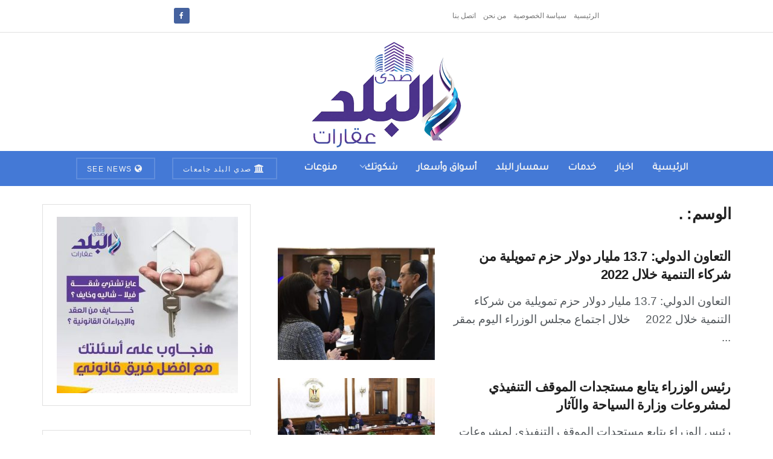

--- FILE ---
content_type: text/html; charset=UTF-8
request_url: https://aqarat.see.news/tag/10463/
body_size: 15785
content:
<!doctype html> <!--[if lt IE 7]><html class="no-js lt-ie9 lt-ie8 lt-ie7" dir="rtl" lang="ar" prefix="og: https://ogp.me/ns#"> <![endif]--> <!--[if IE 7]><html class="no-js lt-ie9 lt-ie8" dir="rtl" lang="ar" prefix="og: https://ogp.me/ns#"> <![endif]--> <!--[if IE 8]><html class="no-js lt-ie9" dir="rtl" lang="ar" prefix="og: https://ogp.me/ns#"> <![endif]--> <!--[if IE 9]><html class="no-js lt-ie10" dir="rtl" lang="ar" prefix="og: https://ogp.me/ns#"> <![endif]--> <!--[if gt IE 8]><!--><html class="no-js" dir="rtl" lang="ar" prefix="og: https://ogp.me/ns#"> <!--<![endif]--><head><meta http-equiv="Content-Type" content="text/html; charset=UTF-8" /><meta name='viewport' content='width=device-width, initial-scale=1, user-scalable=yes' /><link rel="profile" href="https://gmpg.org/xfn/11" /><link rel="pingback" href="https://aqarat.see.news/xmlrpc.php" /><meta property="og:type" content="website"><meta property="og:title" content="التعاون الدولي: 13.7 مليار دولار حزم تمويلية من شركاء التنمية خلال 2022"><meta property="og:site_name" content="صدى البلد عقارات"><meta property="og:description" content="التعاون الدولي: 13.7 مليار دولار حزم تمويلية من شركاء التنمية خلال 2022 &amp;nbsp; &amp;nbsp; خلال اجتماع مجلس الوزراء اليوم بمقر"><meta property="og:url" content="https://aqarat.see.news/tag/10463"><meta property="og:image" content="https://aqarat.see.news/wp-content/uploads/2022/12/FB_IMG_1672349960166.jpg"><meta property="og:image:height" content="772"><meta property="og:image:width" content="1080"><meta name="twitter:card" content="summary"><meta name="twitter:url" content="https://aqarat.see.news/tag/10463"><meta name="twitter:title" content="التعاون الدولي: 13.7 مليار دولار حزم تمويلية من شركاء التنمية خلال 2022"><meta name="twitter:description" content="التعاون الدولي: 13.7 مليار دولار حزم تمويلية من شركاء التنمية خلال 2022 &nbsp; &nbsp; خلال اجتماع مجلس الوزراء اليوم بمقر"><meta name="twitter:image" content="https://aqarat.see.news/wp-content/uploads/2022/12/FB_IMG_1672349960166.jpg"><meta name="twitter:image:width" content="1080"><meta name="twitter:image:height" content="772"> <script type="text/javascript">var jnews_ajax_url = '/?ajax-request=jnews'</script> <script type="text/javascript">;window.jnews=window.jnews||{},window.jnews.library=window.jnews.library||{},window.jnews.library=function(){"use strict";var e=this;e.win=window,e.doc=document,e.noop=function(){},e.globalBody=e.doc.getElementsByTagName("body")[0],e.globalBody=e.globalBody?e.globalBody:e.doc,e.win.jnewsDataStorage=e.win.jnewsDataStorage||{_storage:new WeakMap,put:function(e,t,n){this._storage.has(e)||this._storage.set(e,new Map),this._storage.get(e).set(t,n)},get:function(e,t){return this._storage.get(e).get(t)},has:function(e,t){return this._storage.has(e)&&this._storage.get(e).has(t)},remove:function(e,t){var n=this._storage.get(e).delete(t);return 0===!this._storage.get(e).size&&this._storage.delete(e),n}},e.windowWidth=function(){return e.win.innerWidth||e.docEl.clientWidth||e.globalBody.clientWidth},e.windowHeight=function(){return e.win.innerHeight||e.docEl.clientHeight||e.globalBody.clientHeight},e.requestAnimationFrame=e.win.requestAnimationFrame||e.win.webkitRequestAnimationFrame||e.win.mozRequestAnimationFrame||e.win.msRequestAnimationFrame||window.oRequestAnimationFrame||function(e){return setTimeout(e,1e3/60)},e.cancelAnimationFrame=e.win.cancelAnimationFrame||e.win.webkitCancelAnimationFrame||e.win.webkitCancelRequestAnimationFrame||e.win.mozCancelAnimationFrame||e.win.msCancelRequestAnimationFrame||e.win.oCancelRequestAnimationFrame||function(e){clearTimeout(e)},e.classListSupport="classList"in document.createElement("_"),e.hasClass=e.classListSupport?function(e,t){return e.classList.contains(t)}:function(e,t){return e.className.indexOf(t)>=0},e.addClass=e.classListSupport?function(t,n){e.hasClass(t,n)||t.classList.add(n)}:function(t,n){e.hasClass(t,n)||(t.className+=" "+n)},e.removeClass=e.classListSupport?function(t,n){e.hasClass(t,n)&&t.classList.remove(n)}:function(t,n){e.hasClass(t,n)&&(t.className=t.className.replace(n,""))},e.objKeys=function(e){var t=[];for(var n in e)Object.prototype.hasOwnProperty.call(e,n)&&t.push(n);return t},e.isObjectSame=function(e,t){var n=!0;return JSON.stringify(e)!==JSON.stringify(t)&&(n=!1),n},e.extend=function(){for(var e,t,n,o=arguments[0]||{},i=1,a=arguments.length;i<a;i++)if(null!==(e=arguments[i]))for(t in e)o!==(n=e[t])&&void 0!==n&&(o[t]=n);return o},e.dataStorage=e.win.jnewsDataStorage,e.isVisible=function(e){return 0!==e.offsetWidth&&0!==e.offsetHeight||e.getBoundingClientRect().length},e.getHeight=function(e){return e.offsetHeight||e.clientHeight||e.getBoundingClientRect().height},e.getWidth=function(e){return e.offsetWidth||e.clientWidth||e.getBoundingClientRect().width},e.supportsPassive=!1;try{var t=Object.defineProperty({},"passive",{get:function(){e.supportsPassive=!0}});"createEvent"in e.doc?e.win.addEventListener("test",null,t):"fireEvent"in e.doc&&e.win.attachEvent("test",null)}catch(e){}e.passiveOption=!!e.supportsPassive&&{passive:!0},e.setStorage=function(e,t){e="jnews-"+e;var n={expired:Math.floor(((new Date).getTime()+432e5)/1e3)};t=Object.assign(n,t);localStorage.setItem(e,JSON.stringify(t))},e.getStorage=function(e){e="jnews-"+e;var t=localStorage.getItem(e);return null!==t&&0<t.length?JSON.parse(localStorage.getItem(e)):{}},e.expiredStorage=function(){var t,n="jnews-";for(var o in localStorage)o.indexOf(n)>-1&&"undefined"!==(t=e.getStorage(o.replace(n,""))).expired&&t.expired<Math.floor((new Date).getTime()/1e3)&&localStorage.removeItem(o)},e.addEvents=function(t,n,o){for(var i in n){var a=["touchstart","touchmove"].indexOf(i)>=0&&!o&&e.passiveOption;"createEvent"in e.doc?t.addEventListener(i,n[i],a):"fireEvent"in e.doc&&t.attachEvent("on"+i,n[i])}},e.removeEvents=function(t,n){for(var o in n)"createEvent"in e.doc?t.removeEventListener(o,n[o]):"fireEvent"in e.doc&&t.detachEvent("on"+o,n[o])},e.triggerEvents=function(t,n,o){var i;o=o||{detail:null};return"createEvent"in e.doc?(!(i=e.doc.createEvent("CustomEvent")||new CustomEvent(n)).initCustomEvent||i.initCustomEvent(n,!0,!1,o),void t.dispatchEvent(i)):"fireEvent"in e.doc?((i=e.doc.createEventObject()).eventType=n,void t.fireEvent("on"+i.eventType,i)):void 0},e.getParents=function(t,n){void 0===n&&(n=e.doc);for(var o=[],i=t.parentNode,a=!1;!a;)if(i){var r=i;r.querySelectorAll(n).length?a=!0:(o.push(r),i=r.parentNode)}else o=[],a=!0;return o},e.forEach=function(e,t,n){for(var o=0,i=e.length;o<i;o++)t.call(n,e[o],o)},e.getText=function(e){return e.innerText||e.textContent},e.setText=function(e,t){var n="object"==typeof t?t.innerText||t.textContent:t;e.innerText&&(e.innerText=n),e.textContent&&(e.textContent=n)},e.httpBuildQuery=function(t){return e.objKeys(t).reduce(function t(n){var o=arguments.length>1&&void 0!==arguments[1]?arguments[1]:null;return function(i,a){var r=n[a];a=encodeURIComponent(a);var s=o?"".concat(o,"[").concat(a,"]"):a;return null==r||"function"==typeof r?(i.push("".concat(s,"=")),i):["number","boolean","string"].includes(typeof r)?(i.push("".concat(s,"=").concat(encodeURIComponent(r))),i):(i.push(e.objKeys(r).reduce(t(r,s),[]).join("&")),i)}}(t),[]).join("&")},e.get=function(t,n,o,i){return o="function"==typeof o?o:e.noop,e.ajax("GET",t,n,o,i)},e.post=function(t,n,o,i){return o="function"==typeof o?o:e.noop,e.ajax("POST",t,n,o,i)},e.ajax=function(t,n,o,i,a){var r=new XMLHttpRequest,s=n,c=e.httpBuildQuery(o);if(t=-1!=["GET","POST"].indexOf(t)?t:"GET",r.open(t,s+("GET"==t?"?"+c:""),!0),"POST"==t&&r.setRequestHeader("Content-type","application/x-www-form-urlencoded"),r.setRequestHeader("X-Requested-With","XMLHttpRequest"),r.onreadystatechange=function(){4===r.readyState&&200<=r.status&&300>r.status&&"function"==typeof i&&i.call(void 0,r.response)},void 0!==a&&!a){return{xhr:r,send:function(){r.send("POST"==t?c:null)}}}return r.send("POST"==t?c:null),{xhr:r}},e.scrollTo=function(t,n,o){function i(e,t,n){this.start=this.position(),this.change=e-this.start,this.currentTime=0,this.increment=20,this.duration=void 0===n?500:n,this.callback=t,this.finish=!1,this.animateScroll()}return Math.easeInOutQuad=function(e,t,n,o){return(e/=o/2)<1?n/2*e*e+t:-n/2*(--e*(e-2)-1)+t},i.prototype.stop=function(){this.finish=!0},i.prototype.move=function(t){e.doc.documentElement.scrollTop=t,e.globalBody.parentNode.scrollTop=t,e.globalBody.scrollTop=t},i.prototype.position=function(){return e.doc.documentElement.scrollTop||e.globalBody.parentNode.scrollTop||e.globalBody.scrollTop},i.prototype.animateScroll=function(){this.currentTime+=this.increment;var t=Math.easeInOutQuad(this.currentTime,this.start,this.change,this.duration);this.move(t),this.currentTime<this.duration&&!this.finish?e.requestAnimationFrame.call(e.win,this.animateScroll.bind(this)):this.callback&&"function"==typeof this.callback&&this.callback()},new i(t,n,o)},e.unwrap=function(t){var n,o=t;e.forEach(t,(function(e,t){n?n+=e:n=e})),o.replaceWith(n)},e.performance={start:function(e){performance.mark(e+"Start")},stop:function(e){performance.mark(e+"End"),performance.measure(e,e+"Start",e+"End")}},e.fps=function(){var t=0,n=0,o=0;!function(){var i=t=0,a=0,r=0,s=document.getElementById("fpsTable"),c=function(t){void 0===document.getElementsByTagName("body")[0]?e.requestAnimationFrame.call(e.win,(function(){c(t)})):document.getElementsByTagName("body")[0].appendChild(t)};null===s&&((s=document.createElement("div")).style.position="fixed",s.style.top="120px",s.style.left="10px",s.style.width="100px",s.style.height="20px",s.style.border="1px solid black",s.style.fontSize="11px",s.style.zIndex="100000",s.style.backgroundColor="white",s.id="fpsTable",c(s));var l=function(){o++,n=Date.now(),(a=(o/(r=(n-t)/1e3)).toPrecision(2))!=i&&(i=a,s.innerHTML=i+"fps"),1<r&&(t=n,o=0),e.requestAnimationFrame.call(e.win,l)};l()}()},e.instr=function(e,t){for(var n=0;n<t.length;n++)if(-1!==e.toLowerCase().indexOf(t[n].toLowerCase()))return!0},e.winLoad=function(t,n){function o(o){if("complete"===e.doc.readyState||"interactive"===e.doc.readyState)return!o||n?setTimeout(t,n||1):t(o),1}o()||e.addEvents(e.win,{load:o})},e.docReady=function(t,n){function o(o){if("complete"===e.doc.readyState||"interactive"===e.doc.readyState)return!o||n?setTimeout(t,n||1):t(o),1}o()||e.addEvents(e.doc,{DOMContentLoaded:o})},e.fireOnce=function(){e.docReady((function(){e.assets=e.assets||[],e.assets.length&&(e.boot(),e.load_assets())}),50)},e.boot=function(){e.length&&e.doc.querySelectorAll("style[media]").forEach((function(e){"not all"==e.getAttribute("media")&&e.removeAttribute("media")}))},e.create_js=function(t,n){var o=e.doc.createElement("script");switch(o.setAttribute("src",t),n){case"defer":o.setAttribute("defer",!0);break;case"async":o.setAttribute("async",!0);break;case"deferasync":o.setAttribute("defer",!0),o.setAttribute("async",!0)}e.globalBody.appendChild(o)},e.load_assets=function(){"object"==typeof e.assets&&e.forEach(e.assets.slice(0),(function(t,n){var o="";t.defer&&(o+="defer"),t.async&&(o+="async"),e.create_js(t.url,o);var i=e.assets.indexOf(t);i>-1&&e.assets.splice(i,1)})),e.assets=jnewsoption.au_scripts=window.jnewsads=[]},e.setCookie=function(e,t,n){var o="";if(n){var i=new Date;i.setTime(i.getTime()+24*n*60*60*1e3),o="; expires="+i.toUTCString()}document.cookie=e+"="+(t||"")+o+"; path=/"},e.getCookie=function(e){for(var t=e+"=",n=document.cookie.split(";"),o=0;o<n.length;o++){for(var i=n[o];" "==i.charAt(0);)i=i.substring(1,i.length);if(0==i.indexOf(t))return i.substring(t.length,i.length)}return null},e.eraseCookie=function(e){document.cookie=e+"=; Path=/; Expires=Thu, 01 Jan 1970 00:00:01 GMT;"},e.docReady((function(){e.globalBody=e.globalBody==e.doc?e.doc.getElementsByTagName("body")[0]:e.globalBody,e.globalBody=e.globalBody?e.globalBody:e.doc})),e.winLoad((function(){e.winLoad((function(){var t=!1;if(void 0!==window.jnewsadmin)if(void 0!==window.file_version_checker){var n=e.objKeys(window.file_version_checker);n.length?n.forEach((function(e){t||"10.0.4"===window.file_version_checker[e]||(t=!0)})):t=!0}else t=!0;t&&(window.jnewsHelper.getMessage(),window.jnewsHelper.getNotice())}),2500)}))},window.jnews.library=new window.jnews.library;</script><script type="module">;/*! instant.page v5.1.1 - (C) 2019-2020 Alexandre Dieulot - https://instant.page/license */
let t,e;const n=new Set,o=document.createElement("link"),i=o.relList&&o.relList.supports&&o.relList.supports("prefetch")&&window.IntersectionObserver&&"isIntersecting"in IntersectionObserverEntry.prototype,s="instantAllowQueryString"in document.body.dataset,a="instantAllowExternalLinks"in document.body.dataset,r="instantWhitelist"in document.body.dataset,c="instantMousedownShortcut"in document.body.dataset,d=1111;let l=65,u=!1,f=!1,m=!1;if("instantIntensity"in document.body.dataset){const t=document.body.dataset.instantIntensity;if("mousedown"==t.substr(0,9))u=!0,"mousedown-only"==t&&(f=!0);else if("viewport"==t.substr(0,8))navigator.connection&&(navigator.connection.saveData||navigator.connection.effectiveType&&navigator.connection.effectiveType.includes("2g"))||("viewport"==t?document.documentElement.clientWidth*document.documentElement.clientHeight<45e4&&(m=!0):"viewport-all"==t&&(m=!0));else{const e=parseInt(t);isNaN(e)||(l=e)}}if(i){const n={capture:!0,passive:!0};if(f||document.addEventListener("touchstart",(function(t){e=performance.now();const n=t.target.closest("a");h(n)&&v(n.href)}),n),u?c||document.addEventListener("mousedown",(function(t){const e=t.target.closest("a");h(e)&&v(e.href)}),n):document.addEventListener("mouseover",(function(n){if(performance.now()-e<d)return;if(!("closest"in n.target))return;const o=n.target.closest("a");h(o)&&(o.addEventListener("mouseout",p,{passive:!0}),t=setTimeout((()=>{v(o.href),t=void 0}),l))}),n),c&&document.addEventListener("mousedown",(function(t){if(performance.now()-e<d)return;const n=t.target.closest("a");if(t.which>1||t.metaKey||t.ctrlKey)return;if(!n)return;n.addEventListener("click",(function(t){1337!=t.detail&&t.preventDefault()}),{capture:!0,passive:!1,once:!0});const o=new MouseEvent("click",{view:window,bubbles:!0,cancelable:!1,detail:1337});n.dispatchEvent(o)}),n),m){let t;(t=window.requestIdleCallback?t=>{requestIdleCallback(t,{timeout:1500})}:t=>{t()})((()=>{const t=new IntersectionObserver((e=>{e.forEach((e=>{if(e.isIntersecting){const n=e.target;t.unobserve(n),v(n.href)}}))}));document.querySelectorAll("a").forEach((e=>{h(e)&&t.observe(e)}))}))}}function p(e){e.relatedTarget&&e.target.closest("a")==e.relatedTarget.closest("a")||t&&(clearTimeout(t),t=void 0)}function h(t){if(t&&t.href&&(!r||"instant"in t.dataset)&&(a||t.origin==location.origin||"instant"in t.dataset)&&["http:","https:"].includes(t.protocol)&&("http:"!=t.protocol||"https:"!=location.protocol)&&(s||!t.search||"instant"in t.dataset)&&!(t.hash&&t.pathname+t.search==location.pathname+location.search||"noInstant"in t.dataset))return!0}function v(t){if(n.has(t))return;const e=document.createElement("link");e.rel="prefetch",e.href=t,document.head.appendChild(e),n.add(t)}</script> <link media="all" href="https://aqarat.see.news/wp-content/cache/autoptimize/css/autoptimize_699156737a4641881e382949ba20c4db.css" rel="stylesheet"><title>. - صدى البلد عقارات</title><meta name="robots" content="follow, noindex"/><meta property="og:locale" content="ar_AR" /><meta property="og:type" content="article" /><meta property="og:title" content=". - صدى البلد عقارات" /><meta property="og:url" content="https://aqarat.see.news/tag/10463/" /><meta property="og:site_name" content="صدى البلد عقارات" /><meta name="twitter:card" content="summary_large_image" /><meta name="twitter:title" content=". - صدى البلد عقارات" /><meta name="twitter:label1" content="مقالات" /><meta name="twitter:data1" content="9" /> <script type="application/ld+json" class="rank-math-schema">{"@context":"https://schema.org","@graph":[{"@type":"Organization","@id":"https://aqarat.see.news/#organization","name":"\u0635\u062f\u064a \u0627\u0644\u0628\u0644\u062f \u0639\u0642\u0627\u0631\u0627\u062a","url":"https://aqarat.see.news","logo":{"@type":"ImageObject","@id":"https://aqarat.see.news/#logo","url":"https://aqarat.see.news/wp-content/uploads/2021/03/500.png","contentUrl":"https://aqarat.see.news/wp-content/uploads/2021/03/500.png","caption":"\u0635\u062f\u0649 \u0627\u0644\u0628\u0644\u062f \u0639\u0642\u0627\u0631\u0627\u062a","inLanguage":"ar","width":"500","height":"350"}},{"@type":"WebSite","@id":"https://aqarat.see.news/#website","url":"https://aqarat.see.news","name":"\u0635\u062f\u0649 \u0627\u0644\u0628\u0644\u062f \u0639\u0642\u0627\u0631\u0627\u062a","publisher":{"@id":"https://aqarat.see.news/#organization"},"inLanguage":"ar"},{"@type":"CollectionPage","@id":"https://aqarat.see.news/tag/10463/#webpage","url":"https://aqarat.see.news/tag/10463/","name":". - \u0635\u062f\u0649 \u0627\u0644\u0628\u0644\u062f \u0639\u0642\u0627\u0631\u0627\u062a","isPartOf":{"@id":"https://aqarat.see.news/#website"},"inLanguage":"ar"}]}</script> <link rel='dns-prefetch' href='//fonts.googleapis.com' /><link rel='preconnect' href='https://fonts.gstatic.com' /><link rel="alternate" type="application/rss+xml" title="صدى البلد عقارات &laquo; الخلاصة" href="https://aqarat.see.news/feed/" /><link rel="alternate" type="application/rss+xml" title="صدى البلد عقارات &laquo; خلاصة التعليقات" href="https://aqarat.see.news/comments/feed/" /><link rel="alternate" type="application/rss+xml" title="صدى البلد عقارات &laquo; . خلاصة الوسوم" href="https://aqarat.see.news/tag/10463/feed/" /> <script type="text/javascript">window._wpemojiSettings = {"baseUrl":"https:\/\/s.w.org\/images\/core\/emoji\/14.0.0\/72x72\/","ext":".png","svgUrl":"https:\/\/s.w.org\/images\/core\/emoji\/14.0.0\/svg\/","svgExt":".svg","source":{"concatemoji":"https:\/\/aqarat.see.news\/wp-includes\/js\/wp-emoji-release.min.js?ver=6.4.7"}};
/*! This file is auto-generated */
!function(i,n){var o,s,e;function c(e){try{var t={supportTests:e,timestamp:(new Date).valueOf()};sessionStorage.setItem(o,JSON.stringify(t))}catch(e){}}function p(e,t,n){e.clearRect(0,0,e.canvas.width,e.canvas.height),e.fillText(t,0,0);var t=new Uint32Array(e.getImageData(0,0,e.canvas.width,e.canvas.height).data),r=(e.clearRect(0,0,e.canvas.width,e.canvas.height),e.fillText(n,0,0),new Uint32Array(e.getImageData(0,0,e.canvas.width,e.canvas.height).data));return t.every(function(e,t){return e===r[t]})}function u(e,t,n){switch(t){case"flag":return n(e,"\ud83c\udff3\ufe0f\u200d\u26a7\ufe0f","\ud83c\udff3\ufe0f\u200b\u26a7\ufe0f")?!1:!n(e,"\ud83c\uddfa\ud83c\uddf3","\ud83c\uddfa\u200b\ud83c\uddf3")&&!n(e,"\ud83c\udff4\udb40\udc67\udb40\udc62\udb40\udc65\udb40\udc6e\udb40\udc67\udb40\udc7f","\ud83c\udff4\u200b\udb40\udc67\u200b\udb40\udc62\u200b\udb40\udc65\u200b\udb40\udc6e\u200b\udb40\udc67\u200b\udb40\udc7f");case"emoji":return!n(e,"\ud83e\udef1\ud83c\udffb\u200d\ud83e\udef2\ud83c\udfff","\ud83e\udef1\ud83c\udffb\u200b\ud83e\udef2\ud83c\udfff")}return!1}function f(e,t,n){var r="undefined"!=typeof WorkerGlobalScope&&self instanceof WorkerGlobalScope?new OffscreenCanvas(300,150):i.createElement("canvas"),a=r.getContext("2d",{willReadFrequently:!0}),o=(a.textBaseline="top",a.font="600 32px Arial",{});return e.forEach(function(e){o[e]=t(a,e,n)}),o}function t(e){var t=i.createElement("script");t.src=e,t.defer=!0,i.head.appendChild(t)}"undefined"!=typeof Promise&&(o="wpEmojiSettingsSupports",s=["flag","emoji"],n.supports={everything:!0,everythingExceptFlag:!0},e=new Promise(function(e){i.addEventListener("DOMContentLoaded",e,{once:!0})}),new Promise(function(t){var n=function(){try{var e=JSON.parse(sessionStorage.getItem(o));if("object"==typeof e&&"number"==typeof e.timestamp&&(new Date).valueOf()<e.timestamp+604800&&"object"==typeof e.supportTests)return e.supportTests}catch(e){}return null}();if(!n){if("undefined"!=typeof Worker&&"undefined"!=typeof OffscreenCanvas&&"undefined"!=typeof URL&&URL.createObjectURL&&"undefined"!=typeof Blob)try{var e="postMessage("+f.toString()+"("+[JSON.stringify(s),u.toString(),p.toString()].join(",")+"));",r=new Blob([e],{type:"text/javascript"}),a=new Worker(URL.createObjectURL(r),{name:"wpTestEmojiSupports"});return void(a.onmessage=function(e){c(n=e.data),a.terminate(),t(n)})}catch(e){}c(n=f(s,u,p))}t(n)}).then(function(e){for(var t in e)n.supports[t]=e[t],n.supports.everything=n.supports.everything&&n.supports[t],"flag"!==t&&(n.supports.everythingExceptFlag=n.supports.everythingExceptFlag&&n.supports[t]);n.supports.everythingExceptFlag=n.supports.everythingExceptFlag&&!n.supports.flag,n.DOMReady=!1,n.readyCallback=function(){n.DOMReady=!0}}).then(function(){return e}).then(function(){var e;n.supports.everything||(n.readyCallback(),(e=n.source||{}).concatemoji?t(e.concatemoji):e.wpemoji&&e.twemoji&&(t(e.twemoji),t(e.wpemoji)))}))}((window,document),window._wpemojiSettings);</script> <link rel='stylesheet' id='jeg_customizer_font-css' href='//fonts.googleapis.com/css?family=Tajawal%3Areguler&#038;display=swap&#038;ver=1.3.0' type='text/css' media='all' /> <script type="text/javascript" src="https://aqarat.see.news/wp-includes/js/jquery/jquery.min.js?ver=3.7.1" id="jquery-core-js"></script> <script></script><link rel="https://api.w.org/" href="https://aqarat.see.news/wp-json/" /><link rel="alternate" type="application/json" href="https://aqarat.see.news/wp-json/wp/v2/tags/10463" /><link rel="EditURI" type="application/rsd+xml" title="RSD" href="https://aqarat.see.news/xmlrpc.php?rsd" /><meta name="generator" content="WordPress 6.4.7" /><meta name="generator" content="Powered by WPBakery Page Builder - drag and drop page builder for WordPress."/><link rel="icon" href="https://aqarat.see.news/wp-content/uploads/2021/04/cropped-Untitled-1-32x32.png" sizes="32x32" /><link rel="icon" href="https://aqarat.see.news/wp-content/uploads/2021/04/cropped-Untitled-1-192x192.png" sizes="192x192" /><link rel="apple-touch-icon" href="https://aqarat.see.news/wp-content/uploads/2021/04/cropped-Untitled-1-180x180.png" /><meta name="msapplication-TileImage" content="https://aqarat.see.news/wp-content/uploads/2021/04/cropped-Untitled-1-270x270.png" /> <noscript><style>.wpb_animate_when_almost_visible { opacity: 1; }</style></noscript></head><body class="rtl archive tag tag-10463 wp-embed-responsive jeg_toggle_light jnews jsc_normal wpb-js-composer js-comp-ver-7.2 vc_responsive"><div class="jeg_ad jeg_ad_top jnews_header_top_ads"><div class='ads-wrapper  '></div></div><div class="jeg_viewport"><div class="jeg_header_wrapper"><div class="jeg_header_instagram_wrapper"></div><div class="jeg_header normal"><div class="jeg_topbar jeg_container jeg_navbar_wrapper normal"><div class="container"><div class="jeg_nav_row"><div class="jeg_nav_col jeg_nav_left  jeg_nav_normal"><div class="item_wrap jeg_nav_alignleft"><div class="jeg_nav_item"><ul class="jeg_menu jeg_top_menu"><li id="menu-item-38" class="menu-item menu-item-type-post_type menu-item-object-page menu-item-home menu-item-38"><a href="https://aqarat.see.news/">الرئيسية</a></li><li id="menu-item-43" class="menu-item menu-item-type-post_type menu-item-object-page menu-item-43"><a href="https://aqarat.see.news/%d8%b3%d9%8a%d8%a7%d8%b3%d8%a9-%d8%a7%d9%84%d8%ae%d8%b5%d9%88%d8%b5%d9%8a%d8%a9/">سياسة الخصوصية</a></li><li id="menu-item-39" class="menu-item menu-item-type-post_type menu-item-object-page menu-item-39"><a href="https://aqarat.see.news/%d9%85%d9%86-%d9%86%d8%ad%d9%86/">من نحن</a></li><li id="menu-item-37" class="menu-item menu-item-type-post_type menu-item-object-page menu-item-37"><a href="https://aqarat.see.news/%d8%a7%d8%aa%d8%b5%d9%84-%d8%a8%d9%86%d8%a7/">اتصل بنا</a></li></ul></div></div></div><div class="jeg_nav_col jeg_nav_center  jeg_nav_normal"><div class="item_wrap jeg_nav_aligncenter"></div></div><div class="jeg_nav_col jeg_nav_right  jeg_nav_normal"><div class="item_wrap jeg_nav_alignright"><div
 class="jeg_nav_item socials_widget jeg_social_icon_block rounded"> <a href="https://www.facebook.com/%D8%B5%D8%AF%D9%89-%D8%A7%D9%84%D8%A8%D9%84%D8%AF-%D8%B9%D9%82%D8%A7%D8%B1%D8%A7%D8%AA-aqarat-104035538486236" target='_blank' rel='external noopener nofollow' class="jeg_facebook"><i class="fa fa-facebook"></i> </a></div></div></div></div></div></div><div class="jeg_midbar jeg_container jeg_navbar_wrapper normal"><div class="container"><div class="jeg_nav_row"><div class="jeg_nav_col jeg_nav_left jeg_nav_normal"><div class="item_wrap jeg_nav_alignleft"></div></div><div class="jeg_nav_col jeg_nav_center jeg_nav_normal"><div class="item_wrap jeg_nav_aligncenter"><div class="jeg_nav_item jeg_logo jeg_desktop_logo"><div class="site-title"> <a href="https://aqarat.see.news/" style="padding: 0 0 0 0;"> <img class='jeg_logo_img' src="https://aqarat.see.news/wp-content/uploads/2022/05/250.png" srcset="https://aqarat.see.news/wp-content/uploads/2022/05/250.png 1x, https://aqarat.see.news/wp-content/uploads/2022/05/500.png 2x" alt="صدى البلد عقارات"data-light-src="https://aqarat.see.news/wp-content/uploads/2022/05/250.png" data-light-srcset="https://aqarat.see.news/wp-content/uploads/2022/05/250.png 1x, https://aqarat.see.news/wp-content/uploads/2022/05/500.png 2x" data-dark-src="https://aqarat.see.news/wp-content/uploads/2022/05/250.png" data-dark-srcset="https://aqarat.see.news/wp-content/uploads/2022/05/250.png 1x, https://aqarat.see.news/wp-content/uploads/2022/05/500.png 2x"> </a></div></div></div></div><div class="jeg_nav_col jeg_nav_right jeg_nav_normal"><div class="item_wrap jeg_nav_alignright"></div></div></div></div></div><div class="jeg_bottombar jeg_navbar jeg_container jeg_navbar_wrapper  jeg_navbar_dark"><div class="container"><div class="jeg_nav_row"><div class="jeg_nav_col jeg_nav_left jeg_nav_normal"><div class="item_wrap jeg_nav_alignright"></div></div><div class="jeg_nav_col jeg_nav_center jeg_nav_grow"><div class="item_wrap jeg_nav_aligncenter"><div class="jeg_nav_item jeg_main_menu_wrapper"><div class="jeg_mainmenu_wrap"><ul class="jeg_menu jeg_main_menu jeg_menu_style_4" data-animation="none"><li id="menu-item-27" class="menu-item menu-item-type-post_type menu-item-object-page menu-item-home menu-item-27 bgnav" data-item-row="default" ><a href="https://aqarat.see.news/">الرئيسية</a></li><li id="menu-item-9" class="menu-item menu-item-type-taxonomy menu-item-object-category menu-item-9 bgnav" data-item-row="default" ><a href="https://aqarat.see.news/category/%d8%a7%d8%ae%d8%a8%d8%a7%d8%b1/">اخبار</a></li><li id="menu-item-10" class="menu-item menu-item-type-taxonomy menu-item-object-category menu-item-10 bgnav" data-item-row="default" ><a href="https://aqarat.see.news/category/%d8%ae%d8%af%d9%85%d8%a7%d8%aa/">خدمات</a></li><li id="menu-item-11" class="menu-item menu-item-type-taxonomy menu-item-object-category menu-item-11 bgnav" data-item-row="default" ><a href="https://aqarat.see.news/category/%d8%b3%d9%85%d8%b3%d8%a7%d8%b1-%d8%a7%d9%84%d8%a8%d9%84%d8%af/">سمسار البلد</a></li><li id="menu-item-390" class="menu-item menu-item-type-taxonomy menu-item-object-category menu-item-390 bgnav" data-item-row="default" ><a href="https://aqarat.see.news/category/%d8%a3%d8%b3%d9%88%d8%a7%d9%82-%d9%88%d8%a3%d8%b3%d8%b9%d8%a7%d8%b1/">أسواق وأسعار</a></li><li id="menu-item-960" class="menu-item menu-item-type-custom menu-item-object-custom menu-item-has-children menu-item-960 bgnav" data-item-row="default" ><a href="#">شكوتك</a><ul class="sub-menu"><li id="menu-item-936" class="menu-item menu-item-type-post_type menu-item-object-page menu-item-936 bgnav" data-item-row="default" ><a href="https://aqarat.see.news/%d8%a7%d8%b1%d8%b3%d9%84-%d8%b4%d9%83%d9%88%d8%aa%d9%83/">ارسل شكوتك</a></li><li id="menu-item-957" class="menu-item menu-item-type-post_type menu-item-object-page menu-item-957 bgnav" data-item-row="default" ><a href="https://aqarat.see.news/%d9%85%d8%b3%d8%aa%d8%b4%d8%a7%d8%b1%d9%83-%d8%a7%d9%84%d9%82%d8%a7%d9%86%d9%88%d9%86%d9%8a/">مستشارك القانوني</a></li></ul></li><li id="menu-item-3398" class="menu-item menu-item-type-taxonomy menu-item-object-category menu-item-3398 bgnav" data-item-row="default" ><a href="https://aqarat.see.news/category/%d9%85%d9%86%d9%88%d8%b9%d8%a7%d8%aa/">منوعات</a></li></ul></div></div><div class="jeg_nav_item jeg_button_1"> <a href="https://edu.see.news/"
 class="btn outline "
 target="_blank"
 > <i class="fa fa-university"></i> صدي البلد جامعات </a></div><div class="jeg_nav_item jeg_button_2"> <a href="https://see.news/"
 class="btn outline "
 target="_blank"
 > <i class="fa fa-globe"></i> See News </a></div></div></div><div class="jeg_nav_col jeg_nav_right jeg_nav_normal"><div class="item_wrap jeg_nav_alignright"></div></div></div></div></div></div></div><div class="jeg_header_sticky"><div class="sticky_blankspace"></div><div class="jeg_header normal"><div class="jeg_container"><div data-mode="scroll" class="jeg_stickybar jeg_navbar jeg_navbar_wrapper jeg_navbar_normal jeg_navbar_normal"><div class="container"><div class="jeg_nav_row"><div class="jeg_nav_col jeg_nav_left jeg_nav_grow"><div class="item_wrap jeg_nav_alignleft"><div class="jeg_nav_item jeg_main_menu_wrapper"><div class="jeg_mainmenu_wrap"><ul class="jeg_menu jeg_main_menu jeg_menu_style_4" data-animation="none"><li id="menu-item-27" class="menu-item menu-item-type-post_type menu-item-object-page menu-item-home menu-item-27 bgnav" data-item-row="default" ><a href="https://aqarat.see.news/">الرئيسية</a></li><li id="menu-item-9" class="menu-item menu-item-type-taxonomy menu-item-object-category menu-item-9 bgnav" data-item-row="default" ><a href="https://aqarat.see.news/category/%d8%a7%d8%ae%d8%a8%d8%a7%d8%b1/">اخبار</a></li><li id="menu-item-10" class="menu-item menu-item-type-taxonomy menu-item-object-category menu-item-10 bgnav" data-item-row="default" ><a href="https://aqarat.see.news/category/%d8%ae%d8%af%d9%85%d8%a7%d8%aa/">خدمات</a></li><li id="menu-item-11" class="menu-item menu-item-type-taxonomy menu-item-object-category menu-item-11 bgnav" data-item-row="default" ><a href="https://aqarat.see.news/category/%d8%b3%d9%85%d8%b3%d8%a7%d8%b1-%d8%a7%d9%84%d8%a8%d9%84%d8%af/">سمسار البلد</a></li><li id="menu-item-390" class="menu-item menu-item-type-taxonomy menu-item-object-category menu-item-390 bgnav" data-item-row="default" ><a href="https://aqarat.see.news/category/%d8%a3%d8%b3%d9%88%d8%a7%d9%82-%d9%88%d8%a3%d8%b3%d8%b9%d8%a7%d8%b1/">أسواق وأسعار</a></li><li id="menu-item-960" class="menu-item menu-item-type-custom menu-item-object-custom menu-item-has-children menu-item-960 bgnav" data-item-row="default" ><a href="#">شكوتك</a><ul class="sub-menu"><li id="menu-item-936" class="menu-item menu-item-type-post_type menu-item-object-page menu-item-936 bgnav" data-item-row="default" ><a href="https://aqarat.see.news/%d8%a7%d8%b1%d8%b3%d9%84-%d8%b4%d9%83%d9%88%d8%aa%d9%83/">ارسل شكوتك</a></li><li id="menu-item-957" class="menu-item menu-item-type-post_type menu-item-object-page menu-item-957 bgnav" data-item-row="default" ><a href="https://aqarat.see.news/%d9%85%d8%b3%d8%aa%d8%b4%d8%a7%d8%b1%d9%83-%d8%a7%d9%84%d9%82%d8%a7%d9%86%d9%88%d9%86%d9%8a/">مستشارك القانوني</a></li></ul></li><li id="menu-item-3398" class="menu-item menu-item-type-taxonomy menu-item-object-category menu-item-3398 bgnav" data-item-row="default" ><a href="https://aqarat.see.news/category/%d9%85%d9%86%d9%88%d8%b9%d8%a7%d8%aa/">منوعات</a></li></ul></div></div></div></div><div class="jeg_nav_col jeg_nav_center jeg_nav_normal"><div class="item_wrap jeg_nav_aligncenter"></div></div><div class="jeg_nav_col jeg_nav_right jeg_nav_normal"><div class="item_wrap jeg_nav_alignright"><div class="jeg_nav_item jeg_search_wrapper search_icon jeg_search_popup_expand"> <a href="#" class="jeg_search_toggle"><i class="fa fa-search"></i></a><form action="https://aqarat.see.news/" method="get" class="jeg_search_form" target="_top"> <input name="s" class="jeg_search_input" placeholder="بحث..." type="text" value="" autocomplete="off"> <button aria-label="Search Button" type="submit" class="jeg_search_button btn"><i class="fa fa-search"></i></button></form><div class="jeg_search_result jeg_search_hide with_result"><div class="search-result-wrapper"></div><div class="search-link search-noresult"> لا نتيجة</div><div class="search-link search-all-button"> <i class="fa fa-search"></i> مشاهدة جميع النتائج</div></div></div></div></div></div></div></div></div></div></div><div class="jeg_navbar_mobile_wrapper"><div class="jeg_navbar_mobile" data-mode="scroll"><div class="jeg_mobile_bottombar jeg_mobile_midbar jeg_container normal"><div class="container"><div class="jeg_nav_row"><div class="jeg_nav_col jeg_nav_left jeg_nav_normal"><div class="item_wrap jeg_nav_alignleft"><div class="jeg_nav_item"> <a href="#" class="toggle_btn jeg_mobile_toggle"><i class="fa fa-bars"></i></a></div></div></div><div class="jeg_nav_col jeg_nav_center jeg_nav_grow"><div class="item_wrap jeg_nav_aligncenter"><div class="jeg_nav_item jeg_mobile_logo"><div class="site-title"> <a href="https://aqarat.see.news/"> <img class='jeg_logo_img' src="https://aqarat.see.news/wp-content/uploads/2022/05/250.png" srcset="https://aqarat.see.news/wp-content/uploads/2022/05/250.png 1x, https://aqarat.see.news/wp-content/uploads/2022/05/500.png 2x" alt="صدى البلد عقارات"data-light-src="https://aqarat.see.news/wp-content/uploads/2022/05/250.png" data-light-srcset="https://aqarat.see.news/wp-content/uploads/2022/05/250.png 1x, https://aqarat.see.news/wp-content/uploads/2022/05/500.png 2x" data-dark-src="https://aqarat.see.news/wp-content/uploads/2022/05/250.png" data-dark-srcset="https://aqarat.see.news/wp-content/uploads/2022/05/250.png 1x, https://aqarat.see.news/wp-content/uploads/2022/05/500.png 2x"> </a></div></div></div></div><div class="jeg_nav_col jeg_nav_right jeg_nav_normal"><div class="item_wrap jeg_nav_alignright"><div class="jeg_nav_item jeg_search_wrapper jeg_search_popup_expand"> <a href="#" class="jeg_search_toggle"><i class="fa fa-search"></i></a><form action="https://aqarat.see.news/" method="get" class="jeg_search_form" target="_top"> <input name="s" class="jeg_search_input" placeholder="بحث..." type="text" value="" autocomplete="off"> <button aria-label="Search Button" type="submit" class="jeg_search_button btn"><i class="fa fa-search"></i></button></form><div class="jeg_search_result jeg_search_hide with_result"><div class="search-result-wrapper"></div><div class="search-link search-noresult"> لا نتيجة</div><div class="search-link search-all-button"> <i class="fa fa-search"></i> مشاهدة جميع النتائج</div></div></div></div></div></div></div></div></div><div class="sticky_blankspace" style="height: 60px;"></div></div><div class="jeg_ad jeg_ad_top jnews_header_bottom_ads"><div class='ads-wrapper  '></div></div><div class="jeg_main "><div class="jeg_container"><div class="jeg_content"><div class="jeg_section"><div class="container"><div class="jeg_ad jeg_archive jnews_archive_above_content_ads "><div class='ads-wrapper  '></div></div><div class="jeg_cat_content row"><div class="jeg_main_content col-sm-8"><div class="jeg_inner_content"><div class="jeg_archive_header"><h1 class="jeg_archive_title">الوسم: <span>.</span></h1></div><div class="jnews_archive_content_wrapper"><div class="jeg_module_hook jnews_module_40868_0_695ee40b1450a" data-unique="jnews_module_40868_0_695ee40b1450a"><div class="jeg_postblock_3 jeg_postblock jeg_col_2o3"><div class="jeg_block_container"><div class="jeg_posts jeg_load_more_flag"><article class="jeg_post jeg_pl_md_2 format-standard"><div class="jeg_thumb"> <a href="https://aqarat.see.news/2022/12/29/%d8%a7%d9%84%d8%aa%d8%b9%d8%a7%d9%88%d9%86-%d8%a7%d9%84%d8%af%d9%88%d9%84%d9%8a-13-7-%d9%85%d9%84%d9%8a%d8%a7%d8%b1-%d8%af%d9%88%d9%84%d8%a7%d8%b1-%d8%ad%d8%b2%d9%85-%d8%aa%d9%85%d9%88%d9%8a%d9%84/"><div class="thumbnail-container animate-lazy  size-715 "><img width="350" height="250" src="https://aqarat.see.news/wp-content/themes/aqarat/assets/img/jeg-empty.png" class="attachment-jnews-350x250 size-jnews-350x250 lazyload wp-post-image" alt="التعاون الدولي: 13.7 مليار دولار حزم تمويلية من شركاء التنمية خلال 2022" decoding="async" loading="lazy" sizes="(max-width: 350px) 100vw, 350px" data-src="https://aqarat.see.news/wp-content/uploads/2022/12/FB_IMG_1672349960166-350x250.jpg" data-srcset="https://aqarat.see.news/wp-content/uploads/2022/12/FB_IMG_1672349960166-350x250.jpg 350w, https://aqarat.see.news/wp-content/uploads/2022/12/FB_IMG_1672349960166-300x214.jpg 300w, https://aqarat.see.news/wp-content/uploads/2022/12/FB_IMG_1672349960166-1024x732.jpg 1024w, https://aqarat.see.news/wp-content/uploads/2022/12/FB_IMG_1672349960166-768x549.jpg 768w, https://aqarat.see.news/wp-content/uploads/2022/12/FB_IMG_1672349960166-120x86.jpg 120w, https://aqarat.see.news/wp-content/uploads/2022/12/FB_IMG_1672349960166-750x536.jpg 750w, https://aqarat.see.news/wp-content/uploads/2022/12/FB_IMG_1672349960166.jpg 1080w" data-sizes="auto" data-expand="700" /></div></a></div><div class="jeg_postblock_content"><h3 class="jeg_post_title"> <a href="https://aqarat.see.news/2022/12/29/%d8%a7%d9%84%d8%aa%d8%b9%d8%a7%d9%88%d9%86-%d8%a7%d9%84%d8%af%d9%88%d9%84%d9%8a-13-7-%d9%85%d9%84%d9%8a%d8%a7%d8%b1-%d8%af%d9%88%d9%84%d8%a7%d8%b1-%d8%ad%d8%b2%d9%85-%d8%aa%d9%85%d9%88%d9%8a%d9%84/">التعاون الدولي: 13.7 مليار دولار حزم تمويلية من شركاء التنمية خلال 2022</a></h3><div class="jeg_post_meta"><div class="jeg_meta_author"><span class="by">بواسطة</span> <a href="https://aqarat.see.news/author/eshalala13/">عائشة زيدان</a></div><div class="jeg_meta_date"><a href="https://aqarat.see.news/2022/12/29/%d8%a7%d9%84%d8%aa%d8%b9%d8%a7%d9%88%d9%86-%d8%a7%d9%84%d8%af%d9%88%d9%84%d9%8a-13-7-%d9%85%d9%84%d9%8a%d8%a7%d8%b1-%d8%af%d9%88%d9%84%d8%a7%d8%b1-%d8%ad%d8%b2%d9%85-%d8%aa%d9%85%d9%88%d9%8a%d9%84/"><i class="fa fa-clock-o"></i> ديسمبر 30, 2022</a></div><div class="jeg_meta_comment"><a href="https://aqarat.see.news/2022/12/29/%d8%a7%d9%84%d8%aa%d8%b9%d8%a7%d9%88%d9%86-%d8%a7%d9%84%d8%af%d9%88%d9%84%d9%8a-13-7-%d9%85%d9%84%d9%8a%d8%a7%d8%b1-%d8%af%d9%88%d9%84%d8%a7%d8%b1-%d8%ad%d8%b2%d9%85-%d8%aa%d9%85%d9%88%d9%8a%d9%84/#comments" ><i class="fa fa-comment-o"></i> 0 </a></div></div><div class="jeg_post_excerpt"><p>التعاون الدولي: 13.7 مليار دولار حزم تمويلية من شركاء التنمية خلال 2022 &nbsp; &nbsp; خلال اجتماع مجلس الوزراء اليوم بمقر ...</p></div></div></article><article class="jeg_post jeg_pl_md_2 format-standard"><div class="jeg_thumb"> <a href="https://aqarat.see.news/2022/12/04/%d8%b1%d8%a6%d9%8a%d8%b3-%d8%a7%d9%84%d9%88%d8%b2%d8%b1%d8%a7%d8%a1-%d9%8a%d8%aa%d8%a7%d8%a8%d8%b9-%d9%85%d8%b3%d8%aa%d8%ac%d8%af%d8%a7%d8%aa-%d8%a7%d9%84%d9%85%d9%88%d9%82%d9%81-%d8%a7%d9%84%d8%aa/"><div class="thumbnail-container animate-lazy  size-715 "><img width="350" height="250" src="https://aqarat.see.news/wp-content/themes/aqarat/assets/img/jeg-empty.png" class="attachment-jnews-350x250 size-jnews-350x250 lazyload wp-post-image" alt="رئيس الوزراء يتابع مشروعات وزارة السياحة" decoding="async" loading="lazy" sizes="(max-width: 350px) 100vw, 350px" data-src="https://aqarat.see.news/wp-content/uploads/2022/12/FB_IMG_1670188838402-350x250.jpg" data-srcset="https://aqarat.see.news/wp-content/uploads/2022/12/FB_IMG_1670188838402-350x250.jpg 350w, https://aqarat.see.news/wp-content/uploads/2022/12/FB_IMG_1670188838402-120x86.jpg 120w, https://aqarat.see.news/wp-content/uploads/2022/12/FB_IMG_1670188838402-750x536.jpg 750w" data-sizes="auto" data-expand="700" /></div></a></div><div class="jeg_postblock_content"><h3 class="jeg_post_title"> <a href="https://aqarat.see.news/2022/12/04/%d8%b1%d8%a6%d9%8a%d8%b3-%d8%a7%d9%84%d9%88%d8%b2%d8%b1%d8%a7%d8%a1-%d9%8a%d8%aa%d8%a7%d8%a8%d8%b9-%d9%85%d8%b3%d8%aa%d8%ac%d8%af%d8%a7%d8%aa-%d8%a7%d9%84%d9%85%d9%88%d9%82%d9%81-%d8%a7%d9%84%d8%aa/">رئيس الوزراء يتابع مستجدات الموقف التنفيذي لمشروعات وزارة السياحة والآثار</a></h3><div class="jeg_post_meta"><div class="jeg_meta_author"><span class="by">بواسطة</span> <a href="https://aqarat.see.news/author/eshalala13/">عائشة زيدان</a></div><div class="jeg_meta_date"><a href="https://aqarat.see.news/2022/12/04/%d8%b1%d8%a6%d9%8a%d8%b3-%d8%a7%d9%84%d9%88%d8%b2%d8%b1%d8%a7%d8%a1-%d9%8a%d8%aa%d8%a7%d8%a8%d8%b9-%d9%85%d8%b3%d8%aa%d8%ac%d8%af%d8%a7%d8%aa-%d8%a7%d9%84%d9%85%d9%88%d9%82%d9%81-%d8%a7%d9%84%d8%aa/"><i class="fa fa-clock-o"></i> ديسمبر 5, 2022</a></div><div class="jeg_meta_comment"><a href="https://aqarat.see.news/2022/12/04/%d8%b1%d8%a6%d9%8a%d8%b3-%d8%a7%d9%84%d9%88%d8%b2%d8%b1%d8%a7%d8%a1-%d9%8a%d8%aa%d8%a7%d8%a8%d8%b9-%d9%85%d8%b3%d8%aa%d8%ac%d8%af%d8%a7%d8%aa-%d8%a7%d9%84%d9%85%d9%88%d9%82%d9%81-%d8%a7%d9%84%d8%aa/#comments" ><i class="fa fa-comment-o"></i> 0 </a></div></div><div class="jeg_post_excerpt"><p>رئيس الوزراء يتابع مستجدات الموقف التنفيذي لمشروعات وزارة السياحة والآثار &nbsp; &nbsp; عقد الدكتور مصطفى مدبولي، رئيس مجلس الوزراء، اليوم ...</p></div></div></article><article class="jeg_post jeg_pl_md_2 format-standard"><div class="jeg_thumb"> <a href="https://aqarat.see.news/2022/11/27/%d9%85%d9%8a%d8%a7%d9%87-%d8%a7%d9%84%d8%af%d9%82%d9%87%d9%84%d9%8a%d8%a9-%d9%82%d8%b7%d8%b9-%d8%a7%d9%84%d9%85%d9%8a%d8%a7%d9%87-%d8%b9%d9%86-%d9%85%d8%af%d9%8a%d9%86%d8%a9-%d9%85%d9%86%d9%8a%d8%a9/"><div class="thumbnail-container animate-lazy  size-715 "><img width="350" height="250" src="https://aqarat.see.news/wp-content/themes/aqarat/assets/img/jeg-empty.png" class="attachment-jnews-350x250 size-jnews-350x250 lazyload wp-post-image" alt="مياه الدقهلية: قطع المياه عن مدينة منية النصر يوم الإثنين" decoding="async" loading="lazy" sizes="(max-width: 350px) 100vw, 350px" data-src="https://aqarat.see.news/wp-content/uploads/2022/11/images-3-1-350x250.jpeg" data-srcset="https://aqarat.see.news/wp-content/uploads/2022/11/images-3-1-350x250.jpeg 350w, https://aqarat.see.news/wp-content/uploads/2022/11/images-3-1-120x86.jpeg 120w" data-sizes="auto" data-expand="700" /></div></a></div><div class="jeg_postblock_content"><h3 class="jeg_post_title"> <a href="https://aqarat.see.news/2022/11/27/%d9%85%d9%8a%d8%a7%d9%87-%d8%a7%d9%84%d8%af%d9%82%d9%87%d9%84%d9%8a%d8%a9-%d9%82%d8%b7%d8%b9-%d8%a7%d9%84%d9%85%d9%8a%d8%a7%d9%87-%d8%b9%d9%86-%d9%85%d8%af%d9%8a%d9%86%d8%a9-%d9%85%d9%86%d9%8a%d8%a9/">مياه الدقهلية: قطع المياه عن مدينة منية النصر يوم الإثنين</a></h3><div class="jeg_post_meta"><div class="jeg_meta_author"><span class="by">بواسطة</span> <a href="https://aqarat.see.news/author/eshalala13/">عائشة زيدان</a></div><div class="jeg_meta_date"><a href="https://aqarat.see.news/2022/11/27/%d9%85%d9%8a%d8%a7%d9%87-%d8%a7%d9%84%d8%af%d9%82%d9%87%d9%84%d9%8a%d8%a9-%d9%82%d8%b7%d8%b9-%d8%a7%d9%84%d9%85%d9%8a%d8%a7%d9%87-%d8%b9%d9%86-%d9%85%d8%af%d9%8a%d9%86%d8%a9-%d9%85%d9%86%d9%8a%d8%a9/"><i class="fa fa-clock-o"></i> نوفمبر 27, 2022</a></div><div class="jeg_meta_comment"><a href="https://aqarat.see.news/2022/11/27/%d9%85%d9%8a%d8%a7%d9%87-%d8%a7%d9%84%d8%af%d9%82%d9%87%d9%84%d9%8a%d8%a9-%d9%82%d8%b7%d8%b9-%d8%a7%d9%84%d9%85%d9%8a%d8%a7%d9%87-%d8%b9%d9%86-%d9%85%d8%af%d9%8a%d9%86%d8%a9-%d9%85%d9%86%d9%8a%d8%a9/#comments" ><i class="fa fa-comment-o"></i> 0 </a></div></div><div class="jeg_post_excerpt"><p>أعلنت شركة مياه الشرب والصرف الصحي بالدقهلية انقطاع المياه عن المناطق (الوحدة المحلية بالبجلات - الوحدة المحلية بميت تمامة - ...</p></div></div></article><article class="jeg_post jeg_pl_md_2 format-standard"><div class="jeg_thumb"> <a href="https://aqarat.see.news/2022/11/24/%d8%a7%d9%84%d8%aa%d9%86%d9%85%d9%8a%d8%a9-%d8%a7%d9%84%d8%ad%d8%b6%d8%b1%d9%8a%d8%a9-%d8%b7%d8%b1%d8%ad-1284-%d9%88%d8%ad%d8%af%d8%a9-%d9%81%d9%8a-9-%d9%85%d8%ad%d8%a7%d9%81%d8%b8%d8%a7%d8%aa/"><div class="thumbnail-container animate-lazy  size-715 "><img width="350" height="250" src="https://aqarat.see.news/wp-content/themes/aqarat/assets/img/jeg-empty.png" class="attachment-jnews-350x250 size-jnews-350x250 lazyload wp-post-image" alt="&quot;التنمية الحضرية&quot;: طرح 1284 وحدة في 9 محافظات" decoding="async" loading="lazy" sizes="(max-width: 350px) 100vw, 350px" data-src="https://aqarat.see.news/wp-content/uploads/2022/11/FB_IMG_1669325883869-350x250.jpg" data-srcset="https://aqarat.see.news/wp-content/uploads/2022/11/FB_IMG_1669325883869-350x250.jpg 350w, https://aqarat.see.news/wp-content/uploads/2022/11/FB_IMG_1669325883869-120x86.jpg 120w, https://aqarat.see.news/wp-content/uploads/2022/11/FB_IMG_1669325883869-750x536.jpg 750w" data-sizes="auto" data-expand="700" /></div></a></div><div class="jeg_postblock_content"><h3 class="jeg_post_title"> <a href="https://aqarat.see.news/2022/11/24/%d8%a7%d9%84%d8%aa%d9%86%d9%85%d9%8a%d8%a9-%d8%a7%d9%84%d8%ad%d8%b6%d8%b1%d9%8a%d8%a9-%d8%b7%d8%b1%d8%ad-1284-%d9%88%d8%ad%d8%af%d8%a9-%d9%81%d9%8a-9-%d9%85%d8%ad%d8%a7%d9%81%d8%b8%d8%a7%d8%aa/">&#8220;التنمية الحضرية&#8221;: طرح 1284 وحدة في 9 محافظات</a></h3><div class="jeg_post_meta"><div class="jeg_meta_author"><span class="by">بواسطة</span> <a href="https://aqarat.see.news/author/eshalala13/">عائشة زيدان</a></div><div class="jeg_meta_date"><a href="https://aqarat.see.news/2022/11/24/%d8%a7%d9%84%d8%aa%d9%86%d9%85%d9%8a%d8%a9-%d8%a7%d9%84%d8%ad%d8%b6%d8%b1%d9%8a%d8%a9-%d8%b7%d8%b1%d8%ad-1284-%d9%88%d8%ad%d8%af%d8%a9-%d9%81%d9%8a-9-%d9%85%d8%ad%d8%a7%d9%81%d8%b8%d8%a7%d8%aa/"><i class="fa fa-clock-o"></i> نوفمبر 24, 2022</a></div><div class="jeg_meta_comment"><a href="https://aqarat.see.news/2022/11/24/%d8%a7%d9%84%d8%aa%d9%86%d9%85%d9%8a%d8%a9-%d8%a7%d9%84%d8%ad%d8%b6%d8%b1%d9%8a%d8%a9-%d8%b7%d8%b1%d8%ad-1284-%d9%88%d8%ad%d8%af%d8%a9-%d9%81%d9%8a-9-%d9%85%d8%ad%d8%a7%d9%81%d8%b8%d8%a7%d8%aa/#comments" ><i class="fa fa-comment-o"></i> 0 </a></div></div><div class="jeg_post_excerpt"><p>عقد مجلس إدارة صندوق التنمية الحضرية اجتماعه برئاسة المهندس خالد صديق؛ لمتابعة عددٍ من مشروعات الصندوق في المحافظات المختلفة. &nbsp; ...</p></div></div></article><article class="jeg_post jeg_pl_md_2 format-standard"><div class="jeg_thumb"> <a href="https://aqarat.see.news/2022/10/18/%d8%a3%d8%b3%d8%b9%d8%a7%d8%b1-%d8%a7%d9%84%d8%b0%d9%87%d8%a8-%d8%aa%d9%88%d8%a7%d8%b5%d9%84-%d8%a7%d9%84%d8%aa%d8%b1%d8%a7%d8%ac%d8%b9-%d8%b9%d9%8a%d8%a7%d8%b1-24-%d8%a8%d9%801267-%d8%ac%d9%86/"><div class="thumbnail-container animate-lazy  size-715 "><img width="350" height="250" src="https://aqarat.see.news/wp-content/themes/aqarat/assets/img/jeg-empty.png" class="attachment-jnews-350x250 size-jnews-350x250 lazyload wp-post-image" alt="أسعار الذهب" decoding="async" loading="lazy" sizes="(max-width: 350px) 100vw, 350px" data-src="https://aqarat.see.news/wp-content/uploads/2022/10/images-7-2-350x250.jpeg" data-srcset="https://aqarat.see.news/wp-content/uploads/2022/10/images-7-2-350x250.jpeg 350w, https://aqarat.see.news/wp-content/uploads/2022/10/images-7-2-120x86.jpeg 120w" data-sizes="auto" data-expand="700" /></div></a></div><div class="jeg_postblock_content"><h3 class="jeg_post_title"> <a href="https://aqarat.see.news/2022/10/18/%d8%a3%d8%b3%d8%b9%d8%a7%d8%b1-%d8%a7%d9%84%d8%b0%d9%87%d8%a8-%d8%aa%d9%88%d8%a7%d8%b5%d9%84-%d8%a7%d9%84%d8%aa%d8%b1%d8%a7%d8%ac%d8%b9-%d8%b9%d9%8a%d8%a7%d8%b1-24-%d8%a8%d9%801267-%d8%ac%d9%86/">أسعار الذهب تواصل التراجع.. عيار 24 بـ1267 جنيها</a></h3><div class="jeg_post_meta"><div class="jeg_meta_author"><span class="by">بواسطة</span> <a href="https://aqarat.see.news/author/eshalala13/">عائشة زيدان</a></div><div class="jeg_meta_date"><a href="https://aqarat.see.news/2022/10/18/%d8%a3%d8%b3%d8%b9%d8%a7%d8%b1-%d8%a7%d9%84%d8%b0%d9%87%d8%a8-%d8%aa%d9%88%d8%a7%d8%b5%d9%84-%d8%a7%d9%84%d8%aa%d8%b1%d8%a7%d8%ac%d8%b9-%d8%b9%d9%8a%d8%a7%d8%b1-24-%d8%a8%d9%801267-%d8%ac%d9%86/"><i class="fa fa-clock-o"></i> أكتوبر 18, 2022</a></div><div class="jeg_meta_comment"><a href="https://aqarat.see.news/2022/10/18/%d8%a3%d8%b3%d8%b9%d8%a7%d8%b1-%d8%a7%d9%84%d8%b0%d9%87%d8%a8-%d8%aa%d9%88%d8%a7%d8%b5%d9%84-%d8%a7%d9%84%d8%aa%d8%b1%d8%a7%d8%ac%d8%b9-%d8%b9%d9%8a%d8%a7%d8%b1-24-%d8%a8%d9%801267-%d8%ac%d9%86/#comments" ><i class="fa fa-comment-o"></i> 0 </a></div></div><div class="jeg_post_excerpt"><p>أسعار الذهب تواصل التراجع.. عيار 24 بـ1267 جنيها &nbsp; &nbsp; يقدم موقع “صدى البلد عقارات” لقرائه خدمة التعرف على أسعار ...</p></div></div></article><article class="jeg_post jeg_pl_md_2 format-standard"><div class="jeg_thumb"> <a href="https://aqarat.see.news/2022/10/15/%d8%a7%d8%b3%d8%aa%d9%82%d8%b1%d8%a7%d8%b1-%d8%a3%d8%b3%d8%b9%d8%a7%d8%b1-%d8%b5%d8%b1%d9%81-%d8%a7%d9%84%d8%b9%d9%85%d9%84%d8%a7%d8%aa-%d8%a7%d9%84%d8%a3%d8%ac%d9%86%d8%a8%d9%8a%d8%a9-%d8%a7%d9%84-5/"><div class="thumbnail-container animate-lazy  size-715 "><img width="350" height="250" src="https://aqarat.see.news/wp-content/themes/aqarat/assets/img/jeg-empty.png" class="attachment-jnews-350x250 size-jnews-350x250 lazyload wp-post-image" alt="العملات الأجنبية" decoding="async" loading="lazy" sizes="(max-width: 350px) 100vw, 350px" data-src="https://aqarat.see.news/wp-content/uploads/2022/10/العملات-الأجنبية-350x250.jpeg" data-srcset="https://aqarat.see.news/wp-content/uploads/2022/10/العملات-الأجنبية-350x250.jpeg 350w, https://aqarat.see.news/wp-content/uploads/2022/10/العملات-الأجنبية-120x86.jpeg 120w" data-sizes="auto" data-expand="700" /></div></a></div><div class="jeg_postblock_content"><h3 class="jeg_post_title"> <a href="https://aqarat.see.news/2022/10/15/%d8%a7%d8%b3%d8%aa%d9%82%d8%b1%d8%a7%d8%b1-%d8%a3%d8%b3%d8%b9%d8%a7%d8%b1-%d8%b5%d8%b1%d9%81-%d8%a7%d9%84%d8%b9%d9%85%d9%84%d8%a7%d8%aa-%d8%a7%d9%84%d8%a3%d8%ac%d9%86%d8%a8%d9%8a%d8%a9-%d8%a7%d9%84-5/">استقرار أسعار صرف العملات الأجنبية اليوم السبت 15 أكتوبر</a></h3><div class="jeg_post_meta"><div class="jeg_meta_author"><span class="by">بواسطة</span> <a href="https://aqarat.see.news/author/eshalala13/">عائشة زيدان</a></div><div class="jeg_meta_date"><a href="https://aqarat.see.news/2022/10/15/%d8%a7%d8%b3%d8%aa%d9%82%d8%b1%d8%a7%d8%b1-%d8%a3%d8%b3%d8%b9%d8%a7%d8%b1-%d8%b5%d8%b1%d9%81-%d8%a7%d9%84%d8%b9%d9%85%d9%84%d8%a7%d8%aa-%d8%a7%d9%84%d8%a3%d8%ac%d9%86%d8%a8%d9%8a%d8%a9-%d8%a7%d9%84-5/"><i class="fa fa-clock-o"></i> أكتوبر 16, 2022</a></div><div class="jeg_meta_comment"><a href="https://aqarat.see.news/2022/10/15/%d8%a7%d8%b3%d8%aa%d9%82%d8%b1%d8%a7%d8%b1-%d8%a3%d8%b3%d8%b9%d8%a7%d8%b1-%d8%b5%d8%b1%d9%81-%d8%a7%d9%84%d8%b9%d9%85%d9%84%d8%a7%d8%aa-%d8%a7%d9%84%d8%a3%d8%ac%d9%86%d8%a8%d9%8a%d8%a9-%d8%a7%d9%84-5/#comments" ><i class="fa fa-comment-o"></i> 0 </a></div></div><div class="jeg_post_excerpt"><p>يستعرض موقع «صدى البلد عقارات» لقرائه أسعار صرف العملات الأجنبية مقابل الجنيه اليوم السبت 15 أكتوبر 2022. ومن أهم العملات ...</p></div></div></article><article class="jeg_post jeg_pl_md_2 format-standard"><div class="jeg_thumb"> <a href="https://aqarat.see.news/2022/08/03/%d8%a7%d9%84%d9%85%d8%b4%d8%a7%d8%b7-%d8%aa%d8%a8%d8%ad%d8%ab-%d9%85%d8%b9-%d8%a7%d9%84%d8%a3%d9%88%d8%b1%d9%88%d8%a8%d9%8a-%d9%84%d8%a5%d8%b9%d8%a7%d8%af%d8%a9-%d8%a7%d9%84%d8%a5%d8%b9%d9%85/"><div class="thumbnail-container animate-lazy  size-715 "><img width="350" height="250" src="https://aqarat.see.news/wp-content/themes/aqarat/assets/img/jeg-empty.png" class="attachment-jnews-350x250 size-jnews-350x250 lazyload wp-post-image" alt="&#8220;المشاط&#8221; تبحث مع &#8220;الأوروبي لإعادة الإعمار&#8221; جهود التعاون الإنمائي في إطار برنامج &#8220;نُوَفِّي&#8221;" decoding="async" loading="lazy" sizes="(max-width: 350px) 100vw, 350px" data-src="https://aqarat.see.news/wp-content/uploads/2022/08/FB_IMG_1659531082224-350x250.jpg" data-srcset="https://aqarat.see.news/wp-content/uploads/2022/08/FB_IMG_1659531082224-350x250.jpg 350w, https://aqarat.see.news/wp-content/uploads/2022/08/FB_IMG_1659531082224-120x86.jpg 120w, https://aqarat.see.news/wp-content/uploads/2022/08/FB_IMG_1659531082224-750x536.jpg 750w" data-sizes="auto" data-expand="700" /></div></a></div><div class="jeg_postblock_content"><h3 class="jeg_post_title"> <a href="https://aqarat.see.news/2022/08/03/%d8%a7%d9%84%d9%85%d8%b4%d8%a7%d8%b7-%d8%aa%d8%a8%d8%ad%d8%ab-%d9%85%d8%b9-%d8%a7%d9%84%d8%a3%d9%88%d8%b1%d9%88%d8%a8%d9%8a-%d9%84%d8%a5%d8%b9%d8%a7%d8%af%d8%a9-%d8%a7%d9%84%d8%a5%d8%b9%d9%85/">&#8220;المشاط&#8221; تبحث مع &#8220;الأوروبي لإعادة الإعمار&#8221; جهود التعاون الإنمائي في إطار برنامج &#8220;نُوَفِّي&#8221;</a></h3><div class="jeg_post_meta"><div class="jeg_meta_author"><span class="by">بواسطة</span> <a href="https://aqarat.see.news/author/eshalala13/">عائشة زيدان</a></div><div class="jeg_meta_date"><a href="https://aqarat.see.news/2022/08/03/%d8%a7%d9%84%d9%85%d8%b4%d8%a7%d8%b7-%d8%aa%d8%a8%d8%ad%d8%ab-%d9%85%d8%b9-%d8%a7%d9%84%d8%a3%d9%88%d8%b1%d9%88%d8%a8%d9%8a-%d9%84%d8%a5%d8%b9%d8%a7%d8%af%d8%a9-%d8%a7%d9%84%d8%a5%d8%b9%d9%85/"><i class="fa fa-clock-o"></i> أغسطس 3, 2022</a></div><div class="jeg_meta_comment"><a href="https://aqarat.see.news/2022/08/03/%d8%a7%d9%84%d9%85%d8%b4%d8%a7%d8%b7-%d8%aa%d8%a8%d8%ad%d8%ab-%d9%85%d8%b9-%d8%a7%d9%84%d8%a3%d9%88%d8%b1%d9%88%d8%a8%d9%8a-%d9%84%d8%a5%d8%b9%d8%a7%d8%af%d8%a9-%d8%a7%d9%84%d8%a5%d8%b9%d9%85/#comments" ><i class="fa fa-comment-o"></i> 0 </a></div></div><div class="jeg_post_excerpt"><p>&nbsp; التقت الدكتورة رانيا المشاط، وزيرة التعاون الدولي، هايكي هارمجارت، المديرة الإقليمي لمنطقة جنوب وشرق المتوسط بالبنك الأوروبي لإعادة الإعمار ...</p></div></div></article><article class="jeg_post jeg_pl_md_2 format-standard"><div class="jeg_thumb"> <a href="https://aqarat.see.news/2022/08/02/%d8%aa%d8%b9%d8%b1%d9%81-%d8%b9%d9%84%d9%89-%d8%a3%d8%b9%d9%84%d9%89-%d8%b3%d8%b9%d8%b1-%d9%84%d8%b5%d8%b1%d9%81-%d8%a7%d9%84%d8%af%d9%88%d9%84%d8%a7%d8%b1-%d8%a8%d9%85%d9%86%d8%aa%d8%b5%d9%81-%d8%aa/"><div class="thumbnail-container animate-lazy  size-715 "><img width="350" height="250" src="https://aqarat.see.news/wp-content/themes/aqarat/assets/img/jeg-empty.png" class="attachment-jnews-350x250 size-jnews-350x250 lazyload wp-post-image" alt="تعرف على سعر صرف الدولار بالبنوك اليوم" decoding="async" loading="lazy" sizes="(max-width: 350px) 100vw, 350px" data-src="https://aqarat.see.news/wp-content/uploads/2022/07/images-28-1-350x250.jpeg" data-srcset="https://aqarat.see.news/wp-content/uploads/2022/07/images-28-1-350x250.jpeg 350w, https://aqarat.see.news/wp-content/uploads/2022/07/images-28-1-120x86.jpeg 120w" data-sizes="auto" data-expand="700" /></div></a></div><div class="jeg_postblock_content"><h3 class="jeg_post_title"> <a href="https://aqarat.see.news/2022/08/02/%d8%aa%d8%b9%d8%b1%d9%81-%d8%b9%d9%84%d9%89-%d8%a3%d8%b9%d9%84%d9%89-%d8%b3%d8%b9%d8%b1-%d9%84%d8%b5%d8%b1%d9%81-%d8%a7%d9%84%d8%af%d9%88%d9%84%d8%a7%d8%b1-%d8%a8%d9%85%d9%86%d8%aa%d8%b5%d9%81-%d8%aa/">تعرف على أعلى سعر لصرف الدولار بمنتصف تعاملات اليوم</a></h3><div class="jeg_post_meta"><div class="jeg_meta_author"><span class="by">بواسطة</span> <a href="https://aqarat.see.news/author/eshalala13/">عائشة زيدان</a></div><div class="jeg_meta_date"><a href="https://aqarat.see.news/2022/08/02/%d8%aa%d8%b9%d8%b1%d9%81-%d8%b9%d9%84%d9%89-%d8%a3%d8%b9%d9%84%d9%89-%d8%b3%d8%b9%d8%b1-%d9%84%d8%b5%d8%b1%d9%81-%d8%a7%d9%84%d8%af%d9%88%d9%84%d8%a7%d8%b1-%d8%a8%d9%85%d9%86%d8%aa%d8%b5%d9%81-%d8%aa/"><i class="fa fa-clock-o"></i> أغسطس 2, 2022</a></div><div class="jeg_meta_comment"><a href="https://aqarat.see.news/2022/08/02/%d8%aa%d8%b9%d8%b1%d9%81-%d8%b9%d9%84%d9%89-%d8%a3%d8%b9%d9%84%d9%89-%d8%b3%d8%b9%d8%b1-%d9%84%d8%b5%d8%b1%d9%81-%d8%a7%d9%84%d8%af%d9%88%d9%84%d8%a7%d8%b1-%d8%a8%d9%85%d9%86%d8%aa%d8%b5%d9%81-%d8%aa/#comments" ><i class="fa fa-comment-o"></i> 0 </a></div></div><div class="jeg_post_excerpt"><p>يقدم موقع "صدى البلد عقارات" لقرائه خدمة التعرف على أسعار صرف الدولار الأمريكي مقابل الجنيه المصري بمنتصف التعاملات اليوم الثلاثاء ...</p></div></div></article><article class="jeg_post jeg_pl_md_2 format-standard"><div class="jeg_thumb"> <a href="https://aqarat.see.news/2022/07/28/%d8%a7%d8%b3%d8%aa%d9%82%d8%b1%d8%a7%d8%b1-%d8%a7%d9%84%d8%af%d9%88%d9%84%d8%a7%d8%b1-%d9%88%d8%a7%d8%b1%d8%aa%d9%81%d8%a7%d8%b9-%d8%a3%d8%b3%d8%b9%d8%a7%d8%b1-%d8%b5%d8%b1%d9%81-%d8%a7%d9%84%d8%b9/"><div class="thumbnail-container animate-lazy  size-715 "><img width="350" height="250" src="https://aqarat.see.news/wp-content/themes/aqarat/assets/img/jeg-empty.png" class="attachment-jnews-350x250 size-jnews-350x250 lazyload wp-post-image" alt="باستثناء اليوان الصيني.. ارتفاع أسعار صرف العملات الأجنبية اليوم" decoding="async" loading="lazy" sizes="(max-width: 350px) 100vw, 350px" data-src="https://aqarat.see.news/wp-content/uploads/2022/07/images-27-1-350x250.jpeg" data-srcset="https://aqarat.see.news/wp-content/uploads/2022/07/images-27-1-350x250.jpeg 350w, https://aqarat.see.news/wp-content/uploads/2022/07/images-27-1-120x86.jpeg 120w" data-sizes="auto" data-expand="700" /></div></a></div><div class="jeg_postblock_content"><h3 class="jeg_post_title"> <a href="https://aqarat.see.news/2022/07/28/%d8%a7%d8%b3%d8%aa%d9%82%d8%b1%d8%a7%d8%b1-%d8%a7%d9%84%d8%af%d9%88%d9%84%d8%a7%d8%b1-%d9%88%d8%a7%d8%b1%d8%aa%d9%81%d8%a7%d8%b9-%d8%a3%d8%b3%d8%b9%d8%a7%d8%b1-%d8%b5%d8%b1%d9%81-%d8%a7%d9%84%d8%b9/">استقرار الدولار وارتفاع أسعار صرف العملات الأجنبية اليوم الخميس</a></h3><div class="jeg_post_meta"><div class="jeg_meta_author"><span class="by">بواسطة</span> <a href="https://aqarat.see.news/author/eshalala13/">عائشة زيدان</a></div><div class="jeg_meta_date"><a href="https://aqarat.see.news/2022/07/28/%d8%a7%d8%b3%d8%aa%d9%82%d8%b1%d8%a7%d8%b1-%d8%a7%d9%84%d8%af%d9%88%d9%84%d8%a7%d8%b1-%d9%88%d8%a7%d8%b1%d8%aa%d9%81%d8%a7%d8%b9-%d8%a3%d8%b3%d8%b9%d8%a7%d8%b1-%d8%b5%d8%b1%d9%81-%d8%a7%d9%84%d8%b9/"><i class="fa fa-clock-o"></i> يوليو 28, 2022</a></div><div class="jeg_meta_comment"><a href="https://aqarat.see.news/2022/07/28/%d8%a7%d8%b3%d8%aa%d9%82%d8%b1%d8%a7%d8%b1-%d8%a7%d9%84%d8%af%d9%88%d9%84%d8%a7%d8%b1-%d9%88%d8%a7%d8%b1%d8%aa%d9%81%d8%a7%d8%b9-%d8%a3%d8%b3%d8%b9%d8%a7%d8%b1-%d8%b5%d8%b1%d9%81-%d8%a7%d9%84%d8%b9/#comments" ><i class="fa fa-comment-o"></i> 0 </a></div></div><div class="jeg_post_excerpt"><p>يقدم موقع “صدى البلد عقارات” لقرائه خدمة التعرف على أسعار صرف العملات الأجنبية مقابل الجنيه المصرى، وذلك خلال تعاملات اليوم ...</p></div></div></article></div></div></div> <script>var jnews_module_40868_0_695ee40b1450a = {"paged":1,"column_class":"jeg_col_2o3","class":"jnews_block_3","date_format":"default","date_format_custom":"Y\/m\/d","excerpt_length":20,"pagination_mode":"nav_1","pagination_align":"center","pagination_navtext":false,"pagination_pageinfo":false,"pagination_scroll_limit":false,"boxed":false,"boxed_shadow":false,"box_shadow":false,"include_tag":10463};</script> </div></div></div></div><div class="jeg_sidebar left jeg_sticky_sidebar col-sm-4"><div class="jegStickyHolder"><div class="theiaStickySidebar"><div class="widget  jeg_pb_boxed widget_media_image" id="media_image-4"><a href="https://aqarat.see.news/%d9%85%d8%b3%d8%aa%d8%b4%d8%a7%d8%b1%d9%83-%d8%a7%d9%84%d9%82%d8%a7%d9%86%d9%88%d9%86%d9%8a/"><img width="300" height="292" src="https://aqarat.see.news/wp-content/uploads/2022/06/17faa88c-df02-4edf-9c60-5dc77357e3ef-300x292.jpg" class="image wp-image-25306  attachment-medium size-medium" alt="" style="max-width: 100%; height: auto;" decoding="async" loading="lazy" srcset="https://aqarat.see.news/wp-content/uploads/2022/06/17faa88c-df02-4edf-9c60-5dc77357e3ef-300x292.jpg 300w, https://aqarat.see.news/wp-content/uploads/2022/06/17faa88c-df02-4edf-9c60-5dc77357e3ef.jpg 719w" sizes="(max-width: 300px) 100vw, 300px" /></a></div><div class="widget  jeg_pb_boxed widget_media_image" id="media_image-5"><a href="https://aqarat.see.news/%d8%a7%d8%b1%d8%b3%d9%84-%d8%b4%d9%83%d9%88%d8%aa%d9%83/"><img width="300" height="294" src="https://aqarat.see.news/wp-content/uploads/2022/06/d858f75c-238e-421a-90e0-97e4084e2ea9-300x294.jpg" class="image wp-image-25307  attachment-medium size-medium" alt="" style="max-width: 100%; height: auto;" decoding="async" loading="lazy" srcset="https://aqarat.see.news/wp-content/uploads/2022/06/d858f75c-238e-421a-90e0-97e4084e2ea9-300x294.jpg 300w, https://aqarat.see.news/wp-content/uploads/2022/06/d858f75c-238e-421a-90e0-97e4084e2ea9-1024x1004.jpg 1024w, https://aqarat.see.news/wp-content/uploads/2022/06/d858f75c-238e-421a-90e0-97e4084e2ea9-768x753.jpg 768w, https://aqarat.see.news/wp-content/uploads/2022/06/d858f75c-238e-421a-90e0-97e4084e2ea9-75x75.jpg 75w, https://aqarat.see.news/wp-content/uploads/2022/06/d858f75c-238e-421a-90e0-97e4084e2ea9-750x736.jpg 750w, https://aqarat.see.news/wp-content/uploads/2022/06/d858f75c-238e-421a-90e0-97e4084e2ea9.jpg 1140w" sizes="(max-width: 300px) 100vw, 300px" /></a></div><div class="widget widget_recent_entries" id="recent-posts-2"><div class="jeg_block_heading jeg_block_heading_6 jnews_695ee40b152ed"><h3 class="jeg_block_title"><span>أحدث المقالات</span></h3></div><ul><li> <a href="https://aqarat.see.news/2026/01/07/%d8%a7%d8%b3%d8%aa%d9%83%d9%85%d8%a7%d9%84-%d8%aa%d9%86%d9%81%d9%8a%d8%b0-%d9%88%d8%aa%d8%b7%d9%88%d9%8a%d8%b1-%d8%a7%d9%84%d8%b7%d8%b1%d9%82-%d9%88%d8%a7%d9%84%d9%85%d8%af%d8%a7%d8%ae%d9%84-%d8%a8/">استكمال تنفيذ وتطوير الطرق والمداخل بمدن الفيوم الجديدة والعبور وحدائق العاشر من رمضان</a></li><li> <a href="https://aqarat.see.news/2026/01/07/%d8%aa%d8%b1%d8%a7%d8%ac%d8%b9-%d8%a7%d9%84%d8%b0%d9%87%d8%a8-%d8%a8%d9%81%d8%b9%d9%84-%d8%ac%d9%86%d9%8a-%d8%a7%d9%84%d8%a3%d8%b1%d8%a8%d8%a7%d8%ad-%d9%88%d8%a7%d9%84%d8%b7%d9%84%d8%a8/">تراجع الذهب بفعل جني الأرباح… والطلب الاستثماري والبنوك المركزية يحدّان من الخسائر.. الأوقية تخسر 49 دولار </a></li><li> <a href="https://aqarat.see.news/2026/01/06/%d8%a8%d8%ad%d9%88%d8%ab-%d8%a7%d9%84%d8%a7%d8%b3%d9%83%d8%a7%d9%86-%d8%a8%d8%b1%d9%88%d8%aa%d9%88%d9%83%d9%88%d9%84-%d8%aa%d8%b9%d8%a7%d9%88%d9%86-%d9%85%d8%b9-%d8%ad%d8%b3%d9%86-%d8%b9%d9%84/">&#8220;بحوث الاسكان&#8221;: بروتوكول تعاون مع حسن علام لتفعيل التحول الرقمي فى إدارة وتشغيل المنشآت</a></li><li> <a href="https://aqarat.see.news/2026/01/06/%d8%b7%d8%b1%d8%ad-%d8%ad%d8%b2%d9%85%d8%a9-%d9%85%d9%86-%d8%a7%d9%84%d9%81%d8%b1%d8%b5-%d8%a7%d9%84%d8%a7%d8%b3%d8%aa%d8%ab%d9%85%d8%a7%d8%b1%d9%8a%d8%a9-%d8%a8%d9%85%d8%af%d9%86-%d8%a7%d9%84%d8%b9/">طرح حزمة من الفرص الاستثمارية بمدن العبور والعاشر من رمضان وطيبة الجديدة</a></li><li> <a href="https://aqarat.see.news/2026/01/06/%d8%a7%d9%84%d8%b0%d9%87%d8%a8-%d9%8a%d9%88%d8%a7%d8%b5%d9%84-%d9%85%d9%83%d8%a7%d8%b3%d8%a8%d9%87-%d8%b9%d8%a7%d9%84%d9%85%d9%8a%d9%8b%d8%a7-%d8%a8%d8%af%d8%b9%d9%85-%d9%85%d9%86-%d8%a7%d9%84%d8%aa/">الذهب يواصل مكاسبه عالميًا بدعم من التوترات الجيوسياسية وترقب السياسة النقدية.. عيار 21 يسجل 5980 جنيها</a></li></ul></div></div></div></div></div></div></div></div><div class="jeg_ad jnews_above_footer_ads "><div class='ads-wrapper  '></div></div></div></div><div class="footer-holder" id="footer" data-id="footer"><div class="jeg_footer jeg_footer_1 dark"><div class="jeg_footer_container jeg_container"><div class="jeg_footer_content"><div class="container"><div class="row"><div class="jeg_footer_primary clearfix"><div class="col-md-4 footer_column"></div><div class="col-md-4 footer_column"></div><div class="col-md-4 footer_column"></div></div></div><div class="jeg_footer_secondary clearfix"><div class="footer_right"><ul class="jeg_menu_footer"><li class="menu-item menu-item-type-post_type menu-item-object-page menu-item-home menu-item-38"><a href="https://aqarat.see.news/">الرئيسية</a></li><li class="menu-item menu-item-type-post_type menu-item-object-page menu-item-43"><a href="https://aqarat.see.news/%d8%b3%d9%8a%d8%a7%d8%b3%d8%a9-%d8%a7%d9%84%d8%ae%d8%b5%d9%88%d8%b5%d9%8a%d8%a9/">سياسة الخصوصية</a></li><li class="menu-item menu-item-type-post_type menu-item-object-page menu-item-39"><a href="https://aqarat.see.news/%d9%85%d9%86-%d9%86%d8%ad%d9%86/">من نحن</a></li><li class="menu-item menu-item-type-post_type menu-item-object-page menu-item-37"><a href="https://aqarat.see.news/%d8%a7%d8%aa%d8%b5%d9%84-%d8%a8%d9%86%d8%a7/">اتصل بنا</a></li></ul></div><p class="copyright"> © 2021 <a href="http://see.news" title="صدي البلد عقارات">صدي البلد عقارات</a> -powered by <a href="http://www.3a-d.com" title="3a digital">3a digital</a>.</p></div></div></div></div></div></div><div class="jscroll-to-top"> <a href="#back-to-top" class="jscroll-to-top_link"><i class="fa fa-angle-up"></i></a></div></div><div id="jeg_off_canvas" class="normal"> <a href="#" class="jeg_menu_close"><i class="jegicon-cross"></i></a><div class="jeg_bg_overlay"></div><div class="jeg_mobile_wrapper"><div class="nav_wrap"><div class="item_main"><div class="jeg_aside_item jeg_search_wrapper jeg_search_no_expand round"> <a href="#" class="jeg_search_toggle"><i class="fa fa-search"></i></a><form action="https://aqarat.see.news/" method="get" class="jeg_search_form" target="_top"> <input name="s" class="jeg_search_input" placeholder="بحث..." type="text" value="" autocomplete="off"> <button aria-label="Search Button" type="submit" class="jeg_search_button btn"><i class="fa fa-search"></i></button></form><div class="jeg_search_result jeg_search_hide with_result"><div class="search-result-wrapper"></div><div class="search-link search-noresult"> لا نتيجة</div><div class="search-link search-all-button"> <i class="fa fa-search"></i> مشاهدة جميع النتائج</div></div></div><div class="jeg_aside_item"><ul class="jeg_mobile_menu sf-js-hover"><li class="menu-item menu-item-type-post_type menu-item-object-page menu-item-home menu-item-27"><a href="https://aqarat.see.news/">الرئيسية</a></li><li class="menu-item menu-item-type-taxonomy menu-item-object-category menu-item-9"><a href="https://aqarat.see.news/category/%d8%a7%d8%ae%d8%a8%d8%a7%d8%b1/">اخبار</a></li><li class="menu-item menu-item-type-taxonomy menu-item-object-category menu-item-10"><a href="https://aqarat.see.news/category/%d8%ae%d8%af%d9%85%d8%a7%d8%aa/">خدمات</a></li><li class="menu-item menu-item-type-taxonomy menu-item-object-category menu-item-11"><a href="https://aqarat.see.news/category/%d8%b3%d9%85%d8%b3%d8%a7%d8%b1-%d8%a7%d9%84%d8%a8%d9%84%d8%af/">سمسار البلد</a></li><li class="menu-item menu-item-type-taxonomy menu-item-object-category menu-item-390"><a href="https://aqarat.see.news/category/%d8%a3%d8%b3%d9%88%d8%a7%d9%82-%d9%88%d8%a3%d8%b3%d8%b9%d8%a7%d8%b1/">أسواق وأسعار</a></li><li class="menu-item menu-item-type-custom menu-item-object-custom menu-item-has-children menu-item-960"><a href="#">شكوتك</a><ul class="sub-menu"><li class="menu-item menu-item-type-post_type menu-item-object-page menu-item-936"><a href="https://aqarat.see.news/%d8%a7%d8%b1%d8%b3%d9%84-%d8%b4%d9%83%d9%88%d8%aa%d9%83/">ارسل شكوتك</a></li><li class="menu-item menu-item-type-post_type menu-item-object-page menu-item-957"><a href="https://aqarat.see.news/%d9%85%d8%b3%d8%aa%d8%b4%d8%a7%d8%b1%d9%83-%d8%a7%d9%84%d9%82%d8%a7%d9%86%d9%88%d9%86%d9%8a/">مستشارك القانوني</a></li></ul></li><li class="menu-item menu-item-type-taxonomy menu-item-object-category menu-item-3398"><a href="https://aqarat.see.news/category/%d9%85%d9%86%d9%88%d8%b9%d8%a7%d8%aa/">منوعات</a></li></ul></div></div><div class="item_bottom"><div class="jeg_aside_item socials_widget rounded"> <a href="https://www.facebook.com/%D8%B5%D8%AF%D9%89-%D8%A7%D9%84%D8%A8%D9%84%D8%AF-%D8%B9%D9%82%D8%A7%D8%B1%D8%A7%D8%AA-aqarat-104035538486236" target='_blank' rel='external noopener nofollow' class="jeg_facebook"><i class="fa fa-facebook"></i> </a></div><div class="jeg_aside_item jeg_aside_copyright"><p>© 2021 <a href="http://see.news" title="صدي البلد عقارات">صدي البلد عقارات</a> -powered by <a href="http://www.3a-d.com" title="3a digital">3a digital</a>.</p></div></div></div></div></div><div id="jeg_loginform" class="jeg_popup mfp-with-anim mfp-hide"><div class="jeg_popupform jeg_popup_account"><form action="#" data-type="login" method="post" accept-charset="utf-8"><h3>Welcome Back!</h3><p>Login to your account below</p><div class="form-message"></div><p class="input_field"> <input type="text" name="username" placeholder="Username" value=""></p><p class="input_field"> <input type="password" name="password" placeholder="Password" value=""></p><p class="input_field remember_me"> <input type="checkbox" id="remember_me" name="remember_me" value="true"> <label for="remember_me">Remember Me</label></p><p class="submit"> <input type="hidden" name="action" value="login_handler"> <input type="hidden" name="jnews_nonce" value="35befec42e"> <input type="submit" name="jeg_login_button" class="button" value="Log In" data-process="Processing . . ." data-string="Log In"></p><div class="bottom_links clearfix"> <a href="#jeg_forgotform" class="jeg_popuplink forgot">Forgotten Password?</a></div></form></div></div><div id="jeg_forgotform" class="jeg_popup mfp-with-anim mfp-hide"><div class="jeg_popupform jeg_popup_account"><form action="#" data-type="forgot" method="post" accept-charset="utf-8"><h3>Retrieve your password</h3><p>Please enter your username or email address to reset your password.</p><div class="form-message"></div><p class="input_field"> <input type="text" name="user_login" placeholder="Your email or username" value=""></p><div class="g-recaptcha" data-sitekey=""></div><p class="submit"> <input type="hidden" name="action" value="forget_password_handler"> <input type="hidden" name="jnews_nonce" value="35befec42e"> <input type="submit" name="jeg_login_button" class="button" value="Reset Password" data-process="Processing . . ." data-string="Reset Password"></p><div class="bottom_links clearfix"> <a href="#jeg_loginform" class="jeg_popuplink"><i class="fa fa-lock"></i> Log In</a></div></form></div></div> <script type="text/javascript">var jfla = []</script> <script>(function (i, s, o, g, r, a, m) {
							i['GoogleAnalyticsObject'] = r
							i[r] = i[r] || function () {
								(i[r].q = i[r].q || []).push(arguments)
							}, i[r].l = 1 * new Date()
							a = s.createElement(o),
								m = s.getElementsByTagName(o)[0]
							a.async = 1
							a.src = g
							m.parentNode.insertBefore(a, m)
						})(window, document, 'script', 'https://www.google-analytics.com/analytics.js', 'ga')

						ga('create', 'UA-197110462-1', 'auto')
						ga('send', 'pageview')</script> <div id="jeg_playlist" class="jeg_popup create_playlist mfp-with-anim mfp-hide"><div class="jeg_popupform jeg_popupform_playlist"><form action="#" method="post" accept-charset="utf-8"><h3>Add New Playlist</h3><div class="form-message"></div><div class="form-group"><p class="input_field"> <input type="text" name="title"
 placeholder="Playlist Name"
 value=""></p><p class="input_field"> <select name='visibility'><option disabled selected='selected' value=''>- Select Visibility -</option><option value='public' >Public</option><option value='private' >Private</option></select></p><div class="submit"> <input type="hidden" name="type" value="create_playlist"> <input type="hidden" name="action" value="playlist_handler"> <input type="hidden" name="post_id" value=""> <input type="hidden" name="jnews-playlist-nonce"
 value="6a4743eed7"> <input type="submit" name="jeg_save_button" class="button"
 value="Save"
 data-process="Processing . . ."
 data-string="Save"></div></div></form></div></div><div id="notification_action_renderer" class="jeg_popup_container"><div id="paper_toast"> <span id="label"></span></div></div> <!--[if lt IE 9]> <script type="text/javascript" src="https://aqarat.see.news/wp-content/themes/aqarat/assets/js/html5shiv.min.js?ver=11.2.0" id="html5shiv-js"></script> <![endif]--> <script type="text/javascript" id="jnews-video-js-extra">var jnewsvideo = {"user_playlist":[]};</script> <script type="text/javascript" id="jnews-frontend-js-extra">var jnewsoption = {"login_reload":"https:\/\/aqarat.see.news\/tag\/10463","popup_script":"disable","single_gallery":"","ismobile":"","isie":"","sidefeed_ajax":"","language":"ar","module_prefix":"jnews_module_ajax_","live_search":"1","postid":"0","isblog":"","admin_bar":"0","follow_video":"","follow_position":"top_right","rtl":"1","gif":"","lang":{"invalid_recaptcha":"Invalid Recaptcha!","empty_username":"Please enter your username!","empty_email":"Please enter your email!","empty_password":"Please enter your password!"},"recaptcha":"0","site_slug":"\/","site_domain":"aqarat.see.news","zoom_button":"0"};</script> <script></script><div class="jeg_ad jnews_mobile_sticky_ads "></div><script type="text/javascript">;!function(){"use strict";window.jnews=window.jnews||{},window.jnews.first_load=window.jnews.first_load||{},window.jnews.first_load=function(){var e=this,t=jnews.library,n="object"==typeof jnews&&"object"==typeof jnews.library;e.data=null,e.run_ajax=!0,e.run_loginregister=!0,e.clear=function(){e.run_ajax=!0,e.run_loginregister=!0,e.data=null},e.init=function(){n&&(t.globalBody.querySelectorAll(".jeg_popup_account").length&&jnews.loginregister&&e.run_loginregister&&(e.run_loginregister=!1,jnews.loginregister.init(),jnews.loginregister.hook_form()),jfla.length&&e.run_ajax&&(e.run_ajax=!1,e.do_ajax({action:"jnews_first_load_action",jnews_id:jnewsoption.postid,load_action:jfla})))},e.update_counter=function(){if(n){var o={total_view:t.globalBody.querySelectorAll(".jeg_share_stats .jeg_views_count .counts"),total_share:t.globalBody.querySelectorAll(".jeg_share_stats .jeg_share_count .counts"),total_comment:t.globalBody.querySelectorAll(".jeg_meta_comment a span")};t.forEach(Object.entries(e.data.counter),(function([e,n]){o[e].length&&t.forEach(o[e],(function(e,o){t.setText(e,n)}))}))}},e.do_ajax=function(o){if(n){var a=new XMLHttpRequest;a.onreadystatechange=function(){XMLHttpRequest.DONE===a.readyState&&200==a.status&&(e.data=JSON.parse(a.responseText),e.data.counter&&"object"==typeof e.data.counter&&e.update_counter())},a.open("POST",jnews_ajax_url,!0),a.setRequestHeader("Content-Type","application/x-www-form-urlencoded; charset=UTF-8"),a.send(t.httpBuildQuery(o))}}},window.jnews.first_load=new window.jnews.first_load,jnews.first_load.init()}();</script><script defer src="https://aqarat.see.news/wp-content/cache/autoptimize/js/autoptimize_453a8828012c55fd8d608bacd0886dc8.js"></script><script defer src="https://static.cloudflareinsights.com/beacon.min.js/vcd15cbe7772f49c399c6a5babf22c1241717689176015" integrity="sha512-ZpsOmlRQV6y907TI0dKBHq9Md29nnaEIPlkf84rnaERnq6zvWvPUqr2ft8M1aS28oN72PdrCzSjY4U6VaAw1EQ==" data-cf-beacon='{"version":"2024.11.0","token":"d68efa2fbdf24ac29c985ebf4f017b37","r":1,"server_timing":{"name":{"cfCacheStatus":true,"cfEdge":true,"cfExtPri":true,"cfL4":true,"cfOrigin":true,"cfSpeedBrain":true},"location_startswith":null}}' crossorigin="anonymous"></script>
</body></html>